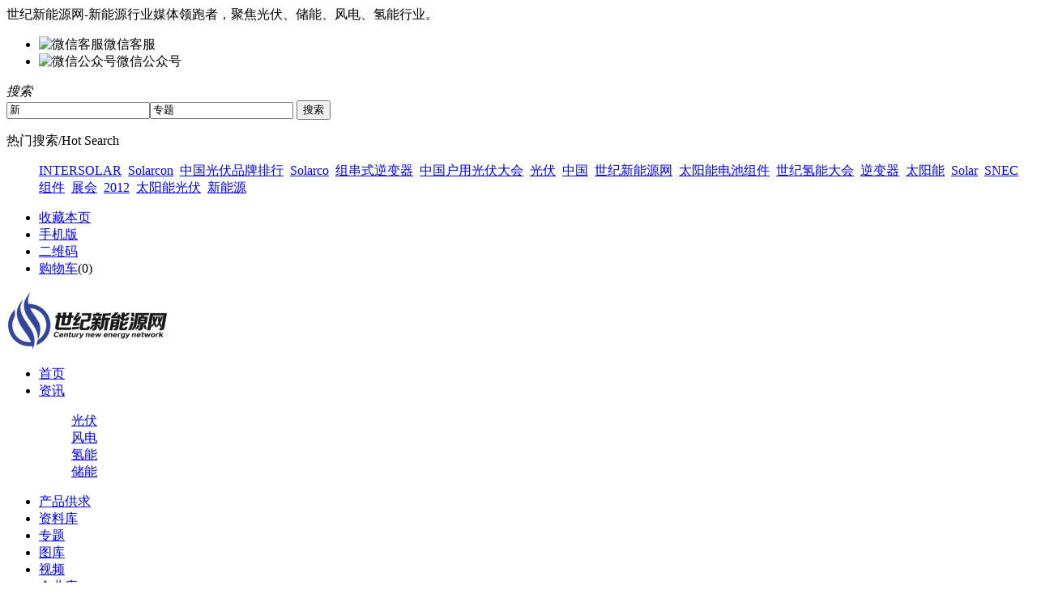

--- FILE ---
content_type: text/html;charset=UTF-8
request_url: https://www.ne21.com/special/search.php?kw=%E6%96%B0&page=3
body_size: 6524
content:
<!doctype html>
<html>
<head>
<meta charset="UTF-8"/>
<title>新_专题搜索_第3页_世纪新能源网</title>
<meta http-equiv="mobile-agent" content="format=html5;url=https://m.ne21.com/special/search.php?kw=%E6%96%B0&page=3">
<meta name="generator" content="DESTOON B2B - www.destoon.com"/>
<meta name="template" content="MBKFW S09 - www.mbkfw.com"/>
<link rel="shortcut icon" type="image/x-icon" href="https://www.ne21.com/favicon.ico"/>
<link rel="bookmark" type="image/x-icon" href="https://www.ne21.com/favicon.ico"/>
<link rel="archives" title="世纪新能源网" href="https://www.ne21.com/archiver/"/>
<link rel="stylesheet" type="text/css" href="https://www.ne21.com/skin/zxskin/style.xh.css?v=6f4aab"/>
<link rel="stylesheet" href="https://www.ne21.com/skin/zxskin/swiper.min.css?v=6f4aab"">
<link rel="stylesheet" type="text/css" href="https://www.ne21.com/skin/zxskin/special.css?v=6f4aab"/>
<!--[if lte IE 6]>
<link rel="stylesheet" type="text/css" href="https://www.ne21.com/skin/zxskin/ie6.css?v=6f4aab"/>
<![endif]-->
<script type="text/javascript" src="https://www.ne21.com/lang/zh-cn/lang.js?v=6f4aab"></script>
<script type="text/javascript" src="https://www.ne21.com/file/script/config.js?v=6f4aab"></script>
<!--[if lte IE 9]><!-->
<script type="text/javascript" src="https://www.ne21.com/file/script/jquery-1.5.2.min.js?v=6f4aab"></script>
<!--<![endif]-->
<!--[if (gte IE 10)|!(IE)]><!-->
<script type="text/javascript" src="https://www.ne21.com/file/script/jquery-2.1.1.min.js?v=6f4aab"></script>
<!--<![endif]-->
<script type="text/javascript" src="https://www.ne21.com/file/script/common.js?v=6f4aab"></script>
<script type="text/javascript" src="https://www.ne21.com/file/script/page.js?v=6f4aab"></script>
<script type="text/javascript" src="https://www.ne21.com/skin/zxskin/js/jquery-1.8.3.min.js?v=6f4aab"></script>
<script type="text/javascript" src="https://www.ne21.com/skin/zxskin/js/comm.xh.js?v=6f4aab"></script>
<script type="text/javascript" src="https://www.ne21.com/skin/zxskin/js/swiper.min.js?v=6f4aab"></script>
<script type="text/javascript" src="https://www.ne21.com/file/script/jquery.lazyload.js?v=6f4aab"></script><script type="text/javascript">
GoMobile('https://m.ne21.com/special/search.php?kw=%E6%96%B0&page=3');
var searchid = 11;
</script>
</head>
<body>
<header class="head-top">
<div class="top">
    <div class="box">
      <div class="welcome">世纪新能源网-新能源行业媒体领跑者，聚焦光伏、储能、风电、氢能行业。
</div>
      <div class="guanzhu"><i></i>
        <ul class="weixin">
          <li><img src="https://www.ne21.com/skin/zxskin/images/wx.png" alt="微信客服">微信客服</li>
          <li><img src="https://www.ne21.com/skin/zxskin/images/wxgzh.jpg" alt="微信公众号">微信公众号</li>
        </ul>
      </div>
      <!--guanzhu end-->
      <div class="is-search" title="点击进入搜索"><section><i>搜索</i></section></div>
      <div class="search-page">
        <div class="search_box">
          <div class="m"><div id="search_tips" style="display:none;"></div></div>
          <div class="m">
            <div id="search_module" style="display:none;" onmouseout="Dh('search_module');" onmouseover="Ds('search_module');">
              <ul>
                <li onclick="setModule('21','资讯')">资讯</li><li onclick="setModule('5','产品供求')">产品供求</li><li onclick="setModule('15','资料库')">资料库</li><li onclick="setModule('11','专题')">专题</li><li onclick="setModule('12','图库')">图库</li><li onclick="setModule('14','视频')">视频</li><li onclick="setModule('4','企业库')">企业库</li><li onclick="setModule('18','圈子')">圈子</li>              </ul>
            </div>
          </div>
          <div class="go-left"></div>
          <div class="search">
            <form id="destoon_search" action="https://www.ne21.com/special/search.php" onsubmit="return Dsearch(1);">
              <input type="hidden" name="moduleid" value="11" id="destoon_moduleid"/>
              <input type="hidden" name="spread" value="0" id="destoon_spread"/>
              <input name="kw" id="destoon_kw" class="input_text" type="text" value="新" placeholder="请输入关键词" onfocus="if(this.value=='请输入关键词') this.value='';" onkeyup="STip(this.value);" autocomplete="off" x-webkit-speech speech/><input type="text" id="destoon_select" class="search_m" value="专题" readonly onfocus="this.blur();" onclick="$('#search_module').fadeIn('fast');"/>
              <input type="submit" class="input_submit" value="搜索">
            </form>
          </div>
          <div class="clear"></div>
          <div class="hot-search">
            <p>热门搜索/Hot Search</p>
            <ul class="search-paihang">
              <a href="https://www.ne21.com/special/search.php?kw=INTERSOLAR">INTERSOLAR</a>&nbsp; <a href="https://www.ne21.com/special/search.php?kw=Solarcon">Solarcon</a>&nbsp; <a href="https://www.ne21.com/special/search.php?kw=%E4%B8%AD%E5%9B%BD%E5%85%89%E4%BC%8F%E5%93%81%E7%89%8C%E6%8E%92%E8%A1%8C">中国光伏品牌排行</a>&nbsp; <a href="https://www.ne21.com/special/search.php?kw=Solarco">Solarco</a>&nbsp; <a href="https://www.ne21.com/special/search.php?kw=%E7%BB%84%E4%B8%B2%E5%BC%8F%E9%80%86%E5%8F%98%E5%99%A8">组串式逆变器</a>&nbsp; <a href="https://www.ne21.com/special/search.php?kw=%E4%B8%AD%E5%9B%BD%E6%88%B7%E7%94%A8%E5%85%89%E4%BC%8F%E5%A4%A7%E4%BC%9A">中国户用光伏大会</a>&nbsp; <a href="https://www.ne21.com/special/search.php?kw=%E5%85%89%E4%BC%8F">光伏</a>&nbsp; <a href="https://www.ne21.com/special/search.php?kw=%E4%B8%AD%E5%9B%BD">中国</a>&nbsp; <a href="https://www.ne21.com/special/search.php?kw=%E4%B8%96%E7%BA%AA%E6%96%B0%E8%83%BD%E6%BA%90%E7%BD%91">世纪新能源网</a>&nbsp; <a href="https://www.ne21.com/special/search.php?kw=%E5%A4%AA%E9%98%B3%E8%83%BD%E7%94%B5%E6%B1%A0%E7%BB%84%E4%BB%B6">太阳能电池组件</a>&nbsp; <a href="https://www.ne21.com/special/search.php?kw=%E4%B8%96%E7%BA%AA%E6%B0%A2%E8%83%BD%E5%A4%A7%E4%BC%9A">世纪氢能大会</a>&nbsp; <a href="https://www.ne21.com/special/search.php?kw=%E9%80%86%E5%8F%98%E5%99%A8">逆变器</a>&nbsp; <a href="https://www.ne21.com/special/search.php?kw=%E5%A4%AA%E9%98%B3%E8%83%BD">太阳能</a>&nbsp; <a href="https://www.ne21.com/special/search.php?kw=Solar">Solar</a>&nbsp; <a href="https://www.ne21.com/special/search.php?kw=SNEC">SNEC</a>&nbsp; <a href="https://www.ne21.com/special/search.php?kw=%E7%BB%84%E4%BB%B6">组件</a>&nbsp; <a href="https://www.ne21.com/special/search.php?kw=%E5%B1%95%E4%BC%9A">展会</a>&nbsp; <a href="https://www.ne21.com/special/search.php?kw=2012">2012</a>&nbsp; <a href="https://www.ne21.com/special/search.php?kw=%E5%A4%AA%E9%98%B3%E8%83%BD%E5%85%89%E4%BC%8F">太阳能光伏</a>&nbsp; <a href="https://www.ne21.com/special/search.php?kw=%E6%96%B0%E8%83%BD%E6%BA%90">新能源</a>&nbsp;             </ul>
          </div>
        </div>
      </div>
      <!--search-page end--> 
    </div>
</div>
<!--top end-->
<div class="head" id="head">
<div class="head_m">
<div class="head_r" id="destoon_member"></div>
<div class="head_l">
<ul>
<li class="h_fav"><script type="text/javascript">addFav('收藏本页');</script></li>
<li class="h_mobile"><a href="javascript:Dmobile();">手机版</a></li><li class="h_qrcode"><a href="javascript:Dqrcode();">二维码</a></li><li class="h_cart"><a href="https://www.ne21.com/member/cart.php">购物车</a>(<span class="head_t" id="destoon_cart">0</span>)</li></ul>
</div>
</div>
</div>
<!--head end-->
<div class="m head_s" id="destoon_space"></div>
<div id="destoon_qrcode" style="display:none;"></div>  <nav>
    <div class="box">
      <div class="logo"><a href="https://www.ne21.com/"><img src="https://www.ne21.com/file/upload/201902/22/094249711.jpg" alt="世纪新能源网"/></a></div>
      <ul id="starlist">
      <li><a href="https://www.ne21.com/">首页</a></li>
                            <li class="menu"><a href="https://www.ne21.com/news/">资讯</a>
             <dl class="sub">  
                                                <dd><a href="https://www.ne21.com/news/list-725.html" target="_blank">光伏</a></dd>
                                <dd><a href="https://www.ne21.com/news/list-1683.html" target="_blank">风电</a></dd>
                                <dd><a href="https://www.ne21.com/news/list-1685.html" target="_blank">氢能</a></dd>
                                <dd><a href="https://www.ne21.com/news/list-1684.html" target="_blank">储能</a></dd>
                             </dl><span></span></li>
                                                      <li><a href="https://www.ne21.com/sell/">产品供求</a></li>
                                          <li><a href="https://www.ne21.com/down/">资料库</a></li>
                                          <li class="selected"><a href="https://www.ne21.com/special/">专题</a></li>
                                          <li><a href="https://www.ne21.com/photo/">图库</a></li>
                                          <li><a href="https://www.ne21.com/video/">视频<i></i></a></li>
                                          <li><a href="https://www.ne21.com/company/">企业库</a></li>
                                                      <li><a href="https://www.ne21.com/club/">圈子</a></li>
                                                                              <li><a href="http://pvtime.org" target="_blank">PVTIME国际站</a></li>
                                                              </ul>
    </div>
  </nav>
  <h2 id="mnavh"><span class="navicon"></span></h2>
</header><div class="m">
<div class="nav"><a href="https://www.ne21.com/">首页</a> <i>&gt;</i> <a href="https://www.ne21.com/special/">专题</a> <i>&gt;</i> <a href="https://www.ne21.com/special/search.php">搜索</a></div>
</div>
<div class="m m2">
<div class="m2l">
<form action="https://www.ne21.com/special/search.php" id="fsearch">
<div class="sort">
<div class="sort-k">关键词</div>
<div class="sort-v">
<input type="text" size="60" name="kw" value="新"/> &nbsp;
<input type="radio" name="fields" value="0" id="fd_0" checked/><label for="fd_0"> 智能</label> &nbsp;
<input type="radio" name="fields" value="1" id="fd_1"/><label for="fd_1"> 标题</label> &nbsp;
<input type="radio" name="fields" value="3" id="fd_3"/><label for="fd_3"> 简介</label> &nbsp;
</div>
</div>
<div class="sort">
<div class="sort-k">分类</div>
<div class="sort-v">
<select name="catid"  id="catid_1"><option value="0">不限分类</option><option value="1473">承办会议</option><option value="1472">新能洞见</option><option value="1155">企业专题</option><option value="1029">新能智库</option><option value="1154">事件关注</option><option value="1028">展会活动</option></select><b>排序</b>
<select name="order" ><option value="0" selected="selected">结果排序方式</option><option value="1">按相似度排序</option><option value="2">按添加时间排序</option><option value="3">按浏览人气排序</option></select></div>
</div>
<div class="sort">
<div class="sort-k">&nbsp;</div>
<div class="sort-v">
<input type="submit" value="搜 索" class="btn-blue"/>
<input type="button" value="重 搜" class="btn" onclick="Go('https://www.ne21.com/special/search.php');"/>
</div>
</div>
</form>
<div class="b20"></div>
<div class="zt_box mt0 clearfix" style="padding: 0 15px;">
<div class="zt_list">
<section><a href="https://www.ne21.com/special/show-44.html" title="第五届中国（无锡）国际新能源大会暨展览会" target="_blank"><i><img src="https://www.ne21.com/skin/zxskin/image/lazy.gif" original="https://www.ne21.com/file/upload/201310/25/09-44-25-76-1.jpg" alt="第五届中国（无锡）国际新能源大会暨展览会"></i><h3><em>查看专题</em>第五届中国（无锡）国际<span class="highlight">新</span>能源大会暨展览会</h3><p>第五届中国（无锡）国际新能源大会暨展览会于2013年10月24至26日在江苏无锡隆重举行。世纪新能源网全程报道此次新能源盛会。主办</p></a></section>
</div>
<div class="zt_list">
<section><a href="https://www.ne21.com/special/show-41.html" title="江苏兆伏新能源有限公司" target="_blank"><i><img src="https://www.ne21.com/skin/zxskin/image/lazy.gif" original="https://www.ne21.com/file/upload/201305/22/14-42-08-14-1.jpg" alt="江苏兆伏新能源有限公司"></i><h3><em>查看专题</em>江苏兆伏<span class="highlight">新</span>能源有限公司</h3><p>江苏兆伏爱索新能源有限公司是致力于光伏逆变器研发、制造和销售的高新技术企业、软件企业，是中国逆变器制造基地，转换效率亚洲</p></a></section>
</div>
<div class="zt_list">
<section><a href="https://www.ne21.com/special/show-40.html" title="东方日升新能源股份有限公司" target="_blank"><i><img src="https://www.ne21.com/skin/zxskin/image/lazy.gif" original="https://www.ne21.com/file/upload/201806/20/1525458612185.jpg" alt="东方日升新能源股份有限公司"></i><h3><em>查看专题</em>东方日升<span class="highlight">新</span>能源股份有限公司</h3><p>东方日升新能源股份有限公司始创于2002年12月，坐落于美丽的东海之滨全国百强县浙江宁海，注册资本3.5亿元，主要从事光伏并网发</p></a></section>
</div>
<div class="zt_list">
<section><a href="https://www.ne21.com/special/show-34.html" title="特变电工新疆新能源股份有限公司" target="_blank"><i><img src="https://www.ne21.com/skin/zxskin/image/lazy.gif" original="https://www.ne21.com/file/upload/201806/20/1531298712185.jpg" alt="特变电工新疆新能源股份有限公司"></i><h3><em>查看专题</em>特变电工<span class="highlight">新</span>疆<span class="highlight">新</span>能源股份有限公司</h3><p>特变电工新疆新能源股份有限公司，是我国专业从事太阳能光伏产品和系统集成技术研制的国家级高新技术企业。依托自主创新和新疆的</p></a></section>
</div>
<div class="zt_list">
<section><a href="https://www.ne21.com/special/show-33.html" title="古瑞瓦特新能源股份有限公司" target="_blank"><i><img src="https://www.ne21.com/skin/zxskin/image/lazy.gif" original="https://www.ne21.com/file/upload/201806/20/1534132112185.jpg" alt="古瑞瓦特新能源股份有限公司"></i><h3><em>查看专题</em>古瑞瓦特<span class="highlight">新</span>能源股份有限公司</h3><p>Growatt集团成立于2010年3月，注册资本3000万元，2011年底增资至1亿人民币，是一个快速发展的充满活力的新能源公司。2010年成立</p></a></section>
</div>
<div class="zt_list">
<section><a href="https://www.ne21.com/special/show-27.html" title="第六届中国新能源国际高峰论坛" target="_blank"><i><img src="https://www.ne21.com/skin/zxskin/image/lazy.gif" original="https://www.ne21.com/file/upload/201806/20/1600442112185.jpg" alt="第六届中国新能源国际高峰论坛"></i><h3><em>查看专题</em>第六届中国<span class="highlight">新</span>能源国际高峰论坛</h3><p>时值十二五开局之年，我国新能源利好政策相继出台。如十二五太阳能光伏产业规划一再调高发电装机目标，光伏发电上网电价、绿色能</p></a></section>
</div>
<div class="zt_list">
<section><a href="https://www.ne21.com/special/show-21.html" title="CIPV EXPO 2012 第四届中国光伏四新展" target="_blank"><i><img src="https://www.ne21.com/skin/zxskin/image/lazy.gif" original="https://www.ne21.com/file/upload/201806/20/1647098612185.jpg" alt="CIPV EXPO 2012 第四届中国光伏四新展"></i><h3><em>查看专题</em>CIPV EXPO 2012 第四届中国光伏四<span class="highlight">新</span>展</h3><p>中国电力企业联合会、科隆展览中国有限公司、北京泰格尔展览有限公司，于2012年2月23日至25日在北京中国国际展览中心共同主办201</p></a></section>
</div>
<div class="zt_list">
<section><a href="https://www.ne21.com/special/show-17.html" title="CREC 2011 中国（无锡）国际新能源大会" target="_blank"><i><img src="https://www.ne21.com/skin/zxskin/image/lazy.gif" original="https://www.ne21.com/file/upload/201806/20/1705529712185.jpg" alt="CREC 2011 中国（无锡）国际新能源大会"></i><h3><em>查看专题</em>CREC 2011 中国（无锡）国际<span class="highlight">新</span>能源大会</h3><p>　　第三届中国（无锡）国际新能源大会暨太阳能展览会3日在江苏无锡太湖国际博览中心召开，主题为突破与整合，探索目前处于寒冬</p></a></section>
</div>
</div><div class="pages"><input type="hidden" id="destoon_previous" value="https://www.ne21.com/special/search.php?kw=%E6%96%B0&page=2"/><a href="https://www.ne21.com/special/search.php?kw=%E6%96%B0&page=2">&nbsp;上一页&nbsp;</a>  <a href="https://www.ne21.com/special/search.php?kw=%E6%96%B0">&nbsp;1&nbsp;</a>   <a href="https://www.ne21.com/special/search.php?kw=%E6%96%B0&page=2">&nbsp;2&nbsp;</a>  &nbsp;&#8230;&nbsp;<strong>&nbsp;3&nbsp;</strong> <a href="https://www.ne21.com/special/search.php?kw=%E6%96%B0">&nbsp;下一页&nbsp;</a> <input type="hidden" id="destoon_next" value="https://www.ne21.com/special/search.php?kw=%E6%96%B0"/>&nbsp;<cite>共48条/3页</cite>&nbsp;<input type="text" class="pages_inp" id="destoon_pageno" value="3" onkeydown="if(event.keyCode==13 && this.value) {window.location.href='https://www.ne21.com/special/search.php?kw=%E6%96%B0&page={destoon_page}'.replace(/\{destoon_page\}/, this.value);return false;}"> <input type="button" class="pages_btn" value="GO" onclick="if(Dd('destoon_pageno').value>0)window.location.href='https://www.ne21.com/special/search.php?kw=%E6%96%B0&page={destoon_page}'.replace(/\{destoon_page\}/, Dd('destoon_pageno').value);"/></div>
</div>
<div class="m2r">
<div class="head-sub"><strong>相关搜索</strong></div>
<div class="list-txt">
<ul>
<li><a href="https://www.ne21.com/news/search.php?kw=%E6%96%B0">在 <span class="f_red">资讯</span> 找 新</a></li><li><a href="https://www.ne21.com/sell/search.php?kw=%E6%96%B0">在 <span class="f_red">产品供求</span> 找 新</a></li><li><a href="https://www.ne21.com/down/search.php?kw=%E6%96%B0">在 <span class="f_red">资料库</span> 找 新</a></li><li><a href="https://www.ne21.com/photo/search.php?kw=%E6%96%B0">在 <span class="f_red">图库</span> 找 新</a></li><li><a href="https://www.ne21.com/video/search.php?kw=%E6%96%B0">在 <span class="f_red">视频</span> 找 新</a></li><li><a href="https://www.ne21.com/company/search.php?kw=%E6%96%B0">在 <span class="f_red">企业库</span> 找 新</a></li><li><a href="https://www.ne21.com/know/search.php?kw=%E6%96%B0">在 <span class="f_red">问答</span> 找 新</a></li><li><a href="https://www.ne21.com/club/search.php?kw=%E6%96%B0">在 <span class="f_red">圈子</span> 找 新</a></li><li><a href="https://www.ne21.com/mall/search.php?kw=%E6%96%B0">在 <span class="f_red">世能严选</span> 找 新</a></li><li><a href="https://www.ne21.com/brand/search.php?kw=%E6%96%B0">在 <span class="f_red">品牌</span> 找 新</a></li><li><a href="https://www.ne21.com/job/search.php?kw=%E6%96%B0">在 <span class="f_red">人才</span> 找 新</a></li></ul>
</div>
<div class="head-sub"><strong>您是不是在找?</strong></div>
<div class="list-txt">
<ul>
<li><span class="f_r">约2条</span><a href="https://www.ne21.com/special/search.php?kw=%E4%B8%96%E7%BA%AA%E6%96%B0%E8%83%BD%E6%BA%90%E7%BD%91">世纪新能源网</a></li>
<li><span class="f_r">约19条</span><a href="https://www.ne21.com/special/search.php?kw=%E6%96%B0%E8%83%BD%E6%BA%90">新能源</a></li>
<li><span class="f_r">约4条</span><a href="https://www.ne21.com/special/search.php?kw=%E9%AB%98%E6%AF%94%E4%BE%8B%E9%A3%8E%E5%85%89%E6%96%B0%E8%83%BD%E6%BA%90%E7%94%B5%E5%8A%9B">高比例风光新能源电力</a></li>
<li><span class="f_r">约2条</span><a href="https://www.ne21.com/special/search.php?kw=%E5%9B%BD%E9%99%85%E6%96%B0%E8%83%BD%E6%BA%90%E5%A4%A7%E4%BC%9A">国际新能源大会</a></li>
<li><span class="f_r">约2条</span><a href="https://www.ne21.com/special/search.php?kw=%E4%B8%96%E7%BA%AA%E6%96%B0%E8%83%BD%E6%BA%90">世纪新能源</a></li>
<li><span class="f_r">约7条</span><a href="https://www.ne21.com/special/search.php?kw=%E5%88%9B%E6%96%B0">创新</a></li>
<li><span class="f_r">约4条</span><a href="https://www.ne21.com/special/search.php?kw=%E6%96%B0%E8%83%BD%E6%BA%90%E5%A4%A7%E4%BC%9A">新能源大会</a></li>
<li><span class="f_r">约2条</span><a href="https://www.ne21.com/special/search.php?kw=%E4%B8%96%E7%BA%AA%E6%96%B0">世纪新</a></li>
<li><span class="f_r">约3条</span><a href="https://www.ne21.com/special/search.php?kw=%E9%AB%98%E6%AF%94%E4%BE%8B%E9%A3%8E%E5%85%89%E6%96%B0%E8%83%BD%E6%BA%90">高比例风光新能源</a></li>
<li><span class="f_r">约2条</span><a href="https://www.ne21.com/special/search.php?kw=%E6%96%B0%E8%83%BD%E6%BA%90%E7%BD%91">新能源网</a></li>
</ul>
</div>
<div class="sponsor"></div>
<div class="head-sub"><strong>今日排行</strong></div>
<div class="list-rank">
<ul>
<li title="搜索27次 约2条结果"><span class="f_r">2条</span><em>1</em><a href="https://www.ne21.com/special/search.php?kw=%E5%A4%AA%E9%98%B3%E8%83%BD%E7%94%B5%E6%B1%A0%E7%BB%84%E4%BB%B6">太阳能电池组件</a></li>
<li title="搜索20次 约189条结果"><span class="f_r">189条</span><em>2</em><a href="https://www.ne21.com/special/search.php?kw=%21ookmovies2.to6223150339339">!ookmovies2.to6223150339339</a></li>
<li title="搜索19次 约189条结果"><span class="f_r">189条</span><em>3</em><a href="https://www.ne21.com/special/search.php?kw=%21ookmovies2.to6223150">!ookmovies2.to6223150</a></li>
<li title="搜索18次 约189条结果"><span class="f_r">189条</span><i>4</i><a href="https://www.ne21.com/special/search.php?kw=%21ookmovies2.to127221501502">!ookmovies2.to127221501502</a></li>
<li title="搜索18次 约4条结果"><span class="f_r">4条</span><i>5</i><a href="https://www.ne21.com/special/search.php?kw=%E8%82%A1%E4%BB%BD">股份</a></li>
<li title="搜索17次 约189条结果"><span class="f_r">189条</span><i>6</i><a href="https://www.ne21.com/special/search.php?kw=%21ookmovies2.to622323232310102">!ookmovies2.to622323232310102</a></li>
<li title="搜索16次 约189条结果"><span class="f_r">189条</span><i>7</i><a href="https://www.ne21.com/special/search.php?kw=%21ookmovies2.to62232323232">!ookmovies2.to62232323232</a></li>
<li title="搜索16次 约189条结果"><span class="f_r">189条</span><i>8</i><a href="https://www.ne21.com/special/search.php?kw=%21ookmovies2.to113383383383382">!ookmovies2.to113383383383382</a></li>
<li title="搜索15次 约4条结果"><span class="f_r">4条</span><i>9</i><a href="https://www.ne21.com/special/search.php?kw=%E7%BB%84%E4%BB%B6">组件</a></li>
</ul></div>
<div class="head-sub"><strong>本周排行</strong></div>
<div class="list-rank">
<ul>
<li title="搜索219次 约2条结果"><span class="f_r">2条</span><em>1</em><a href="https://www.ne21.com/special/search.php?kw=%E5%A4%AA%E9%98%B3%E8%83%BD%E7%94%B5%E6%B1%A0%E7%BB%84%E4%BB%B6">太阳能电池组件</a></li>
<li title="搜索147次 约189条结果"><span class="f_r">189条</span><em>2</em><a href="https://www.ne21.com/special/search.php?kw=%21ookmovies2.to6223150">!ookmovies2.to6223150</a></li>
<li title="搜索146次 约189条结果"><span class="f_r">189条</span><em>3</em><a href="https://www.ne21.com/special/search.php?kw=%21ookmovies2.to6223150339339">!ookmovies2.to6223150339339</a></li>
<li title="搜索143次 约189条结果"><span class="f_r">189条</span><i>4</i><a href="https://www.ne21.com/special/search.php?kw=%21ookmovies2.to6191922">!ookmovies2.to6191922</a></li>
<li title="搜索142次 约10条结果"><span class="f_r">10条</span><i>5</i><a href="https://www.ne21.com/special/search.php?kw=%E4%B8%AD%E5%9B%BD%E5%85%89%E4%BC%8F">中国光伏</a></li>
<li title="搜索140次 约189条结果"><span class="f_r">189条</span><i>6</i><a href="https://www.ne21.com/special/search.php?kw=%21ookmovies2.to1119">!ookmovies2.to1119</a></li>
<li title="搜索134次 约189条结果"><span class="f_r">189条</span><i>7</i><a href="https://www.ne21.com/special/search.php?kw=%21ookmovies2.to622323232310102">!ookmovies2.to622323232310102</a></li>
<li title="搜索131次 约4条结果"><span class="f_r">4条</span><i>8</i><a href="https://www.ne21.com/special/search.php?kw=%E5%88%86%E5%B8%83%E5%BC%8F%E5%85%89%E5%82%A8%E5%B8%82%E5%9C%BA%E5%8F%91%E5%B1%95">分布式光储市场发展</a></li>
<li title="搜索127次 约2条结果"><span class="f_r">2条</span><i>9</i><a href="https://www.ne21.com/special/search.php?kw=Solarco">Solarco</a></li>
</ul></div>
<div class="head-sub"><strong>本月排行</strong></div>
<div class="list-rank">
<ul>
<li title="搜索219次 约2条结果"><span class="f_r">2条</span><em>1</em><a href="https://www.ne21.com/special/search.php?kw=%E5%A4%AA%E9%98%B3%E8%83%BD%E7%94%B5%E6%B1%A0%E7%BB%84%E4%BB%B6">太阳能电池组件</a></li>
<li title="搜索147次 约189条结果"><span class="f_r">189条</span><em>2</em><a href="https://www.ne21.com/special/search.php?kw=%21ookmovies2.to6223150">!ookmovies2.to6223150</a></li>
<li title="搜索146次 约189条结果"><span class="f_r">189条</span><em>3</em><a href="https://www.ne21.com/special/search.php?kw=%21ookmovies2.to6223150339339">!ookmovies2.to6223150339339</a></li>
<li title="搜索143次 约189条结果"><span class="f_r">189条</span><i>4</i><a href="https://www.ne21.com/special/search.php?kw=%21ookmovies2.to6191922">!ookmovies2.to6191922</a></li>
<li title="搜索142次 约10条结果"><span class="f_r">10条</span><i>5</i><a href="https://www.ne21.com/special/search.php?kw=%E4%B8%AD%E5%9B%BD%E5%85%89%E4%BC%8F">中国光伏</a></li>
<li title="搜索140次 约189条结果"><span class="f_r">189条</span><i>6</i><a href="https://www.ne21.com/special/search.php?kw=%21ookmovies2.to1119">!ookmovies2.to1119</a></li>
<li title="搜索134次 约189条结果"><span class="f_r">189条</span><i>7</i><a href="https://www.ne21.com/special/search.php?kw=%21ookmovies2.to622323232310102">!ookmovies2.to622323232310102</a></li>
<li title="搜索131次 约4条结果"><span class="f_r">4条</span><i>8</i><a href="https://www.ne21.com/special/search.php?kw=%E5%88%86%E5%B8%83%E5%BC%8F%E5%85%89%E5%82%A8%E5%B8%82%E5%9C%BA%E5%8F%91%E5%B1%95">分布式光储市场发展</a></li>
<li title="搜索127次 约2条结果"><span class="f_r">2条</span><i>9</i><a href="https://www.ne21.com/special/search.php?kw=Solarco">Solarco</a></li>
</ul></div>
</div>
<div class="b10 c_b"></div>
</div>
<div class="clear"></div>
<div class="b16"></div>
<div class="links">
<ul class="box">
  <p>友情链接</p>
      <li><a href="https://www.ne21.com" target="_blank" title="世纪新能源网">世纪新能源网</a></li>
    <li><a href="https://www.energytrend.cn/" target="_blank" title="集邦新能源网">集邦新能源网</a></li>
    <li><a href="https://www.ditan.com/" target="_blank" title="低碳网">低碳网</a></li>
    <li><a href="http://www.pvtime.org" target="_blank" title="PVTIME 国际站"><span style="color:#FF0000">PVTIME 国际站</span></a></li>
    <li><a href="https://www.ne21.com/special/show-186.html" target="_blank" title="CNNE东北能源峰会">CNNE东北能源峰会</a></li>
    <li><a href="https://www.ne21.com/special/show-185.html" target="_blank" title="世纪光伏大会">世纪光伏大会</a></li>
  </ul>
</div>
<footer>
    <div class="box">
      <div class="ft_nav">
        <div class="ft_about">
          <p>关于我们</p>
          <ul>
            <li><a href="https://www.ne21.com/">网站首页</a></li>
    <li><a href="https://www.ne21.com/extend/about.html">关于我们</a></li>
<li><a href="https://www.ne21.com/about/13.html">诚聘英才</a></li>
<li><a href="https://www.ne21.com/about/11.html">会议定制</a></li>
<li><a href="https://www.ne21.com/about/10.html">领导关怀</a></li>
<li><a href="https://www.ne21.com/extend/9.html">营销服务</a></li>
<li><a href="https://www.ne21.com/extend/contact.html">联系我们</a></li>
<li><a href="https://www.ne21.com/extend/7.html">帮助中心</a></li>
          </ul>
        </div>
        <div class="ft_contact">
          <ul>
            <li>时间：早7：00~晚9：00</li>
                        <li>电话：400-825-5929</li>            <li>邮箱：<a href="http://mail.qq.com/cgi-bin/qm_share?t=qm_mailme&amp;email=news@21xny.com" target="_blank">news@21xny.com</a></li>          </ul>
        </div>
        <div class="ft_guanzhu">
          <ul>
            <li><img src="https://www.ne21.com/skin/zxskin/images/wx.png" alt="微信客服">微信客服</li>
            <li><img src="https://www.ne21.com/skin/zxskin/images/wxgzh.jpg" alt="微信公众号">微信公众号</li>
          </ul>
        </div>
      </div>
      <div class="copyright">
      <div class="cr_left">
      <div id="copyright">世纪新能源网 © 2007-2025 版权所有<br />媒体与市场合作：400-825-5929 ； 新闻<a href="mailto:news@21xny.com">news@21xny.com</a><br />世纪新能源网-清洁能源行业媒体领跑者，聚焦光伏、储能、风电、氢能等<br /><script>var _hmt = _hmt || [];(function() {var hm = document.createElement("script");hm.src = "https://hm.baidu.com/hm.js?63fef449b2384e502a32cd4383e3ca7e";var s = document.getElementsByTagName("script")[0]; s.parentNode.insertBefore(hm, s);})();</script></div>
            </div>
        <div class="cr_right">
          <p><a href="https://beian.miit.gov.cn/" target="_blank" title="备案号">吉ICP备2021007121号</a><a href="http://www.beian.gov.cn/portal/registerSystemInfo?recordcode=22017202000354" target="_blank"><i><img src="https://www.ne21.com/skin/zxskin/images/ga.png" alt="公安备案号"></i>吉公网安备22017202000354号</a></p>
           <p><a href="https://www.ne21.com/sitemap/" target="_blank">网站地图</a><a href="https://www.ne21.com/spread/">排名推广</a><a href="https://www.ne21.com/gift/">积分换礼</a><a href="https://www.ne21.com/ad/">广告服务</a><a href="https://www.ne21.com/feed/">RSS订阅</a><a href="javascript:Dreport(11, 0, 0);">违规举报</a> </p>
        </div>
      </div>
    </div>
  </footer>
<div class="back2top"><a href="javascript:void(0);" title="返回顶部">&nbsp;</a></div>
<script type="text/javascript">
$(function(){
$('img').lazyload();
});
</script>
</body>
</html>